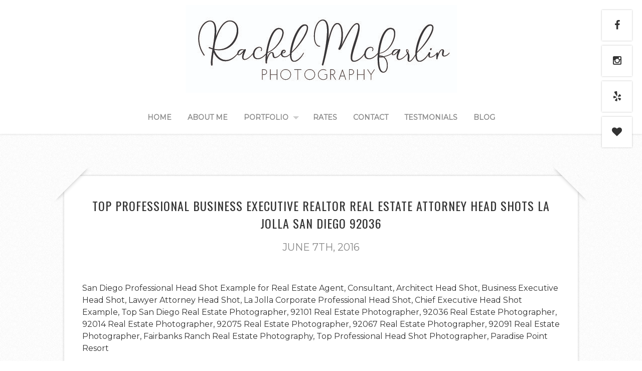

--- FILE ---
content_type: text/html; charset=UTF-8
request_url: http://rachelmcfarlinphotography.com/top-professional-business-executive-realtor-real-estate-attorney-head-shots-la-jolla-san-diego-92036/
body_size: 68918
content:
<!DOCTYPE html>
<!--[if lt IE 7 ]><html class="ie ie6"> <![endif]-->
<!--[if IE 7 ]><html class="ie ie7"> <![endif]-->
<!--[if IE 8 ]><html class="ie ie8"> <![endif]-->
<!--[if IE 9 ]><html class="ie ie9"> <![endif]-->
<!--[if (gte IE 9)|!(IE)]><!--><html><!--<![endif]-->
	<head>
		<title>Top Professional Business Executive Realtor Real Estate Attorney Head Shots La Jolla San Diego 92036 | Rachel McFarlin Photography</title>
		<meta charset="UTF-8" />
		<meta name="viewport" content="width=device-width, initial-scale=1.0, maximum-scale=1.0, user-scalable=no" />
			
		<title>Top Professional Business Executive Realtor Real Estate Attorney Head Shots La Jolla San Diego 92036 | Rachel McFarlin Photography</title>

		<!-- All in One SEO 4.4.7 - aioseo.com -->
		<meta name="robots" content="max-image-preview:large" />
		<meta name="keywords" content="92037 head shots,92109 head shots,92121 head shot photographer,commercial photographer,consultant head shot,head shots,legal lawyer head shot,professional business head shot,professional photographer,rachel mcfarlin photography,san diego commercial photographer,san diego head shot,www.rachelmcfarlin.com" />
		<link rel="canonical" href="http://rachelmcfarlinphotography.com/top-professional-business-executive-realtor-real-estate-attorney-head-shots-la-jolla-san-diego-92036/" />
		<meta name="generator" content="All in One SEO (AIOSEO) 4.4.7" />
		<meta property="og:locale" content="en_US" />
		<meta property="og:site_name" content="Rachel McFarlin Photography | Top San Diego Wedding and Family Photographer" />
		<meta property="og:type" content="article" />
		<meta property="og:title" content="Top Professional Business Executive Realtor Real Estate Attorney Head Shots La Jolla San Diego 92036 | Rachel McFarlin Photography" />
		<meta property="og:url" content="http://rachelmcfarlinphotography.com/top-professional-business-executive-realtor-real-estate-attorney-head-shots-la-jolla-san-diego-92036/" />
		<meta property="article:published_time" content="2016-06-07T18:08:10+00:00" />
		<meta property="article:modified_time" content="2016-06-16T15:34:21+00:00" />
		<meta name="twitter:card" content="summary" />
		<meta name="twitter:title" content="Top Professional Business Executive Realtor Real Estate Attorney Head Shots La Jolla San Diego 92036 | Rachel McFarlin Photography" />
		<script type="application/ld+json" class="aioseo-schema">
			{"@context":"https:\/\/schema.org","@graph":[{"@type":"Article","@id":"http:\/\/rachelmcfarlinphotography.com\/top-professional-business-executive-realtor-real-estate-attorney-head-shots-la-jolla-san-diego-92036\/#article","name":"Top Professional Business Executive Realtor Real Estate Attorney Head Shots La Jolla San Diego 92036 | Rachel McFarlin Photography","headline":"Top Professional Business Executive Realtor Real Estate Attorney Head Shots La Jolla San Diego 92036","author":{"@id":"http:\/\/rachelmcfarlinphotography.com\/author\/rachelp\/#author"},"publisher":{"@id":"http:\/\/rachelmcfarlinphotography.com\/#organization"},"image":{"@type":"ImageObject","url":"https:\/\/photos.smugmug.com\/Headshots\/Consultant-Head-Shot-San-Diego\/i-WB3GkGW\/0\/L\/-%20www.RachelMcFarlinPhotography.com-4861-L.jpg","@id":"http:\/\/rachelmcfarlinphotography.com\/top-professional-business-executive-realtor-real-estate-attorney-head-shots-la-jolla-san-diego-92036\/#articleImage"},"datePublished":"2016-06-07T18:08:10-07:00","dateModified":"2016-06-16T15:34:21-07:00","inLanguage":"en-US","mainEntityOfPage":{"@id":"http:\/\/rachelmcfarlinphotography.com\/top-professional-business-executive-realtor-real-estate-attorney-head-shots-la-jolla-san-diego-92036\/#webpage"},"isPartOf":{"@id":"http:\/\/rachelmcfarlinphotography.com\/top-professional-business-executive-realtor-real-estate-attorney-head-shots-la-jolla-san-diego-92036\/#webpage"},"articleSection":"Business &amp; Product Images, Commercial, Headshots, 92037 Head Shots, 92109 head shots, 92121 Head Shot Photographer, commercial photographer, Consultant head Shot, head shots, Legal Lawyer Head Shot, Professional Business Head Shot, professional photographer, rachel mcfarlin photography, san diego commercial photographer, san diego head shot, www.rachelmcfarlin.com"},{"@type":"BreadcrumbList","@id":"http:\/\/rachelmcfarlinphotography.com\/top-professional-business-executive-realtor-real-estate-attorney-head-shots-la-jolla-san-diego-92036\/#breadcrumblist","itemListElement":[{"@type":"ListItem","@id":"http:\/\/rachelmcfarlinphotography.com\/#listItem","position":1,"item":{"@type":"WebPage","@id":"http:\/\/rachelmcfarlinphotography.com\/","name":"Home","description":"Top San Diego Wedding and Family Photographer","url":"http:\/\/rachelmcfarlinphotography.com\/"},"nextItem":"http:\/\/rachelmcfarlinphotography.com\/top-professional-business-executive-realtor-real-estate-attorney-head-shots-la-jolla-san-diego-92036\/#listItem"},{"@type":"ListItem","@id":"http:\/\/rachelmcfarlinphotography.com\/top-professional-business-executive-realtor-real-estate-attorney-head-shots-la-jolla-san-diego-92036\/#listItem","position":2,"item":{"@type":"WebPage","@id":"http:\/\/rachelmcfarlinphotography.com\/top-professional-business-executive-realtor-real-estate-attorney-head-shots-la-jolla-san-diego-92036\/","name":"Top Professional Business Executive Realtor Real Estate Attorney Head Shots La Jolla San Diego 92036","url":"http:\/\/rachelmcfarlinphotography.com\/top-professional-business-executive-realtor-real-estate-attorney-head-shots-la-jolla-san-diego-92036\/"},"previousItem":"http:\/\/rachelmcfarlinphotography.com\/#listItem"}]},{"@type":"Organization","@id":"http:\/\/rachelmcfarlinphotography.com\/#organization","name":"Rachel McFarlin Photography","url":"http:\/\/rachelmcfarlinphotography.com\/"},{"@type":"Person","@id":"http:\/\/rachelmcfarlinphotography.com\/author\/rachelp\/#author","url":"http:\/\/rachelmcfarlinphotography.com\/author\/rachelp\/","name":"rachelp","image":{"@type":"ImageObject","@id":"http:\/\/rachelmcfarlinphotography.com\/top-professional-business-executive-realtor-real-estate-attorney-head-shots-la-jolla-san-diego-92036\/#authorImage","url":"http:\/\/0.gravatar.com\/avatar\/6925f4382558bfcd76338ff48e2ff38a?s=96&d=mm&r=g","width":96,"height":96,"caption":"rachelp"}},{"@type":"WebPage","@id":"http:\/\/rachelmcfarlinphotography.com\/top-professional-business-executive-realtor-real-estate-attorney-head-shots-la-jolla-san-diego-92036\/#webpage","url":"http:\/\/rachelmcfarlinphotography.com\/top-professional-business-executive-realtor-real-estate-attorney-head-shots-la-jolla-san-diego-92036\/","name":"Top Professional Business Executive Realtor Real Estate Attorney Head Shots La Jolla San Diego 92036 | Rachel McFarlin Photography","inLanguage":"en-US","isPartOf":{"@id":"http:\/\/rachelmcfarlinphotography.com\/#website"},"breadcrumb":{"@id":"http:\/\/rachelmcfarlinphotography.com\/top-professional-business-executive-realtor-real-estate-attorney-head-shots-la-jolla-san-diego-92036\/#breadcrumblist"},"author":{"@id":"http:\/\/rachelmcfarlinphotography.com\/author\/rachelp\/#author"},"creator":{"@id":"http:\/\/rachelmcfarlinphotography.com\/author\/rachelp\/#author"},"datePublished":"2016-06-07T18:08:10-07:00","dateModified":"2016-06-16T15:34:21-07:00"},{"@type":"WebSite","@id":"http:\/\/rachelmcfarlinphotography.com\/#website","url":"http:\/\/rachelmcfarlinphotography.com\/","name":"Rachel McFarlin Photography","description":"Top San Diego Wedding and Family Photographer","inLanguage":"en-US","publisher":{"@id":"http:\/\/rachelmcfarlinphotography.com\/#organization"}}]}
		</script>
		<!-- All in One SEO -->

		<meta charset="UTF-8" />
		<meta name="viewport" content="width=device-width, initial-scale=1.0, maximum-scale=1.0, user-scalable=no" />
	<link rel='dns-prefetch' href='//vjs.zencdn.net' />
<link rel='dns-prefetch' href='//fonts.googleapis.com' />
<link rel="alternate" type="application/rss+xml" title="Rachel McFarlin Photography &raquo; Feed" href="http://rachelmcfarlinphotography.com/feed/" />
<link rel="alternate" type="application/rss+xml" title="Rachel McFarlin Photography &raquo; Comments Feed" href="http://rachelmcfarlinphotography.com/comments/feed/" />
<link rel="alternate" type="application/rss+xml" title="Rachel McFarlin Photography &raquo; Top Professional Business Executive Realtor Real Estate Attorney Head Shots La Jolla San Diego 92036 Comments Feed" href="http://rachelmcfarlinphotography.com/top-professional-business-executive-realtor-real-estate-attorney-head-shots-la-jolla-san-diego-92036/feed/" />
<script type="text/javascript">
window._wpemojiSettings = {"baseUrl":"https:\/\/s.w.org\/images\/core\/emoji\/14.0.0\/72x72\/","ext":".png","svgUrl":"https:\/\/s.w.org\/images\/core\/emoji\/14.0.0\/svg\/","svgExt":".svg","source":{"concatemoji":"http:\/\/rachelmcfarlinphotography.com\/wp-includes\/js\/wp-emoji-release.min.js?ver=6.3.7"}};
/*! This file is auto-generated */
!function(i,n){var o,s,e;function c(e){try{var t={supportTests:e,timestamp:(new Date).valueOf()};sessionStorage.setItem(o,JSON.stringify(t))}catch(e){}}function p(e,t,n){e.clearRect(0,0,e.canvas.width,e.canvas.height),e.fillText(t,0,0);var t=new Uint32Array(e.getImageData(0,0,e.canvas.width,e.canvas.height).data),r=(e.clearRect(0,0,e.canvas.width,e.canvas.height),e.fillText(n,0,0),new Uint32Array(e.getImageData(0,0,e.canvas.width,e.canvas.height).data));return t.every(function(e,t){return e===r[t]})}function u(e,t,n){switch(t){case"flag":return n(e,"\ud83c\udff3\ufe0f\u200d\u26a7\ufe0f","\ud83c\udff3\ufe0f\u200b\u26a7\ufe0f")?!1:!n(e,"\ud83c\uddfa\ud83c\uddf3","\ud83c\uddfa\u200b\ud83c\uddf3")&&!n(e,"\ud83c\udff4\udb40\udc67\udb40\udc62\udb40\udc65\udb40\udc6e\udb40\udc67\udb40\udc7f","\ud83c\udff4\u200b\udb40\udc67\u200b\udb40\udc62\u200b\udb40\udc65\u200b\udb40\udc6e\u200b\udb40\udc67\u200b\udb40\udc7f");case"emoji":return!n(e,"\ud83e\udef1\ud83c\udffb\u200d\ud83e\udef2\ud83c\udfff","\ud83e\udef1\ud83c\udffb\u200b\ud83e\udef2\ud83c\udfff")}return!1}function f(e,t,n){var r="undefined"!=typeof WorkerGlobalScope&&self instanceof WorkerGlobalScope?new OffscreenCanvas(300,150):i.createElement("canvas"),a=r.getContext("2d",{willReadFrequently:!0}),o=(a.textBaseline="top",a.font="600 32px Arial",{});return e.forEach(function(e){o[e]=t(a,e,n)}),o}function t(e){var t=i.createElement("script");t.src=e,t.defer=!0,i.head.appendChild(t)}"undefined"!=typeof Promise&&(o="wpEmojiSettingsSupports",s=["flag","emoji"],n.supports={everything:!0,everythingExceptFlag:!0},e=new Promise(function(e){i.addEventListener("DOMContentLoaded",e,{once:!0})}),new Promise(function(t){var n=function(){try{var e=JSON.parse(sessionStorage.getItem(o));if("object"==typeof e&&"number"==typeof e.timestamp&&(new Date).valueOf()<e.timestamp+604800&&"object"==typeof e.supportTests)return e.supportTests}catch(e){}return null}();if(!n){if("undefined"!=typeof Worker&&"undefined"!=typeof OffscreenCanvas&&"undefined"!=typeof URL&&URL.createObjectURL&&"undefined"!=typeof Blob)try{var e="postMessage("+f.toString()+"("+[JSON.stringify(s),u.toString(),p.toString()].join(",")+"));",r=new Blob([e],{type:"text/javascript"}),a=new Worker(URL.createObjectURL(r),{name:"wpTestEmojiSupports"});return void(a.onmessage=function(e){c(n=e.data),a.terminate(),t(n)})}catch(e){}c(n=f(s,u,p))}t(n)}).then(function(e){for(var t in e)n.supports[t]=e[t],n.supports.everything=n.supports.everything&&n.supports[t],"flag"!==t&&(n.supports.everythingExceptFlag=n.supports.everythingExceptFlag&&n.supports[t]);n.supports.everythingExceptFlag=n.supports.everythingExceptFlag&&!n.supports.flag,n.DOMReady=!1,n.readyCallback=function(){n.DOMReady=!0}}).then(function(){return e}).then(function(){var e;n.supports.everything||(n.readyCallback(),(e=n.source||{}).concatemoji?t(e.concatemoji):e.wpemoji&&e.twemoji&&(t(e.twemoji),t(e.wpemoji)))}))}((window,document),window._wpemojiSettings);
</script>
<style type="text/css">
img.wp-smiley,
img.emoji {
	display: inline !important;
	border: none !important;
	box-shadow: none !important;
	height: 1em !important;
	width: 1em !important;
	margin: 0 0.07em !important;
	vertical-align: -0.1em !important;
	background: none !important;
	padding: 0 !important;
}
</style>
	<link rel='stylesheet' id='wp-block-library-css' href='http://rachelmcfarlinphotography.com/wp-includes/css/dist/block-library/style.min.css?ver=6.3.7' type='text/css' media='all' />
<style id='classic-theme-styles-inline-css' type='text/css'>
/*! This file is auto-generated */
.wp-block-button__link{color:#fff;background-color:#32373c;border-radius:9999px;box-shadow:none;text-decoration:none;padding:calc(.667em + 2px) calc(1.333em + 2px);font-size:1.125em}.wp-block-file__button{background:#32373c;color:#fff;text-decoration:none}
</style>
<style id='global-styles-inline-css' type='text/css'>
body{--wp--preset--color--black: #000000;--wp--preset--color--cyan-bluish-gray: #abb8c3;--wp--preset--color--white: #ffffff;--wp--preset--color--pale-pink: #f78da7;--wp--preset--color--vivid-red: #cf2e2e;--wp--preset--color--luminous-vivid-orange: #ff6900;--wp--preset--color--luminous-vivid-amber: #fcb900;--wp--preset--color--light-green-cyan: #7bdcb5;--wp--preset--color--vivid-green-cyan: #00d084;--wp--preset--color--pale-cyan-blue: #8ed1fc;--wp--preset--color--vivid-cyan-blue: #0693e3;--wp--preset--color--vivid-purple: #9b51e0;--wp--preset--gradient--vivid-cyan-blue-to-vivid-purple: linear-gradient(135deg,rgba(6,147,227,1) 0%,rgb(155,81,224) 100%);--wp--preset--gradient--light-green-cyan-to-vivid-green-cyan: linear-gradient(135deg,rgb(122,220,180) 0%,rgb(0,208,130) 100%);--wp--preset--gradient--luminous-vivid-amber-to-luminous-vivid-orange: linear-gradient(135deg,rgba(252,185,0,1) 0%,rgba(255,105,0,1) 100%);--wp--preset--gradient--luminous-vivid-orange-to-vivid-red: linear-gradient(135deg,rgba(255,105,0,1) 0%,rgb(207,46,46) 100%);--wp--preset--gradient--very-light-gray-to-cyan-bluish-gray: linear-gradient(135deg,rgb(238,238,238) 0%,rgb(169,184,195) 100%);--wp--preset--gradient--cool-to-warm-spectrum: linear-gradient(135deg,rgb(74,234,220) 0%,rgb(151,120,209) 20%,rgb(207,42,186) 40%,rgb(238,44,130) 60%,rgb(251,105,98) 80%,rgb(254,248,76) 100%);--wp--preset--gradient--blush-light-purple: linear-gradient(135deg,rgb(255,206,236) 0%,rgb(152,150,240) 100%);--wp--preset--gradient--blush-bordeaux: linear-gradient(135deg,rgb(254,205,165) 0%,rgb(254,45,45) 50%,rgb(107,0,62) 100%);--wp--preset--gradient--luminous-dusk: linear-gradient(135deg,rgb(255,203,112) 0%,rgb(199,81,192) 50%,rgb(65,88,208) 100%);--wp--preset--gradient--pale-ocean: linear-gradient(135deg,rgb(255,245,203) 0%,rgb(182,227,212) 50%,rgb(51,167,181) 100%);--wp--preset--gradient--electric-grass: linear-gradient(135deg,rgb(202,248,128) 0%,rgb(113,206,126) 100%);--wp--preset--gradient--midnight: linear-gradient(135deg,rgb(2,3,129) 0%,rgb(40,116,252) 100%);--wp--preset--font-size--small: 13px;--wp--preset--font-size--medium: 20px;--wp--preset--font-size--large: 36px;--wp--preset--font-size--x-large: 42px;--wp--preset--spacing--20: 0.44rem;--wp--preset--spacing--30: 0.67rem;--wp--preset--spacing--40: 1rem;--wp--preset--spacing--50: 1.5rem;--wp--preset--spacing--60: 2.25rem;--wp--preset--spacing--70: 3.38rem;--wp--preset--spacing--80: 5.06rem;--wp--preset--shadow--natural: 6px 6px 9px rgba(0, 0, 0, 0.2);--wp--preset--shadow--deep: 12px 12px 50px rgba(0, 0, 0, 0.4);--wp--preset--shadow--sharp: 6px 6px 0px rgba(0, 0, 0, 0.2);--wp--preset--shadow--outlined: 6px 6px 0px -3px rgba(255, 255, 255, 1), 6px 6px rgba(0, 0, 0, 1);--wp--preset--shadow--crisp: 6px 6px 0px rgba(0, 0, 0, 1);}:where(.is-layout-flex){gap: 0.5em;}:where(.is-layout-grid){gap: 0.5em;}body .is-layout-flow > .alignleft{float: left;margin-inline-start: 0;margin-inline-end: 2em;}body .is-layout-flow > .alignright{float: right;margin-inline-start: 2em;margin-inline-end: 0;}body .is-layout-flow > .aligncenter{margin-left: auto !important;margin-right: auto !important;}body .is-layout-constrained > .alignleft{float: left;margin-inline-start: 0;margin-inline-end: 2em;}body .is-layout-constrained > .alignright{float: right;margin-inline-start: 2em;margin-inline-end: 0;}body .is-layout-constrained > .aligncenter{margin-left: auto !important;margin-right: auto !important;}body .is-layout-constrained > :where(:not(.alignleft):not(.alignright):not(.alignfull)){max-width: var(--wp--style--global--content-size);margin-left: auto !important;margin-right: auto !important;}body .is-layout-constrained > .alignwide{max-width: var(--wp--style--global--wide-size);}body .is-layout-flex{display: flex;}body .is-layout-flex{flex-wrap: wrap;align-items: center;}body .is-layout-flex > *{margin: 0;}body .is-layout-grid{display: grid;}body .is-layout-grid > *{margin: 0;}:where(.wp-block-columns.is-layout-flex){gap: 2em;}:where(.wp-block-columns.is-layout-grid){gap: 2em;}:where(.wp-block-post-template.is-layout-flex){gap: 1.25em;}:where(.wp-block-post-template.is-layout-grid){gap: 1.25em;}.has-black-color{color: var(--wp--preset--color--black) !important;}.has-cyan-bluish-gray-color{color: var(--wp--preset--color--cyan-bluish-gray) !important;}.has-white-color{color: var(--wp--preset--color--white) !important;}.has-pale-pink-color{color: var(--wp--preset--color--pale-pink) !important;}.has-vivid-red-color{color: var(--wp--preset--color--vivid-red) !important;}.has-luminous-vivid-orange-color{color: var(--wp--preset--color--luminous-vivid-orange) !important;}.has-luminous-vivid-amber-color{color: var(--wp--preset--color--luminous-vivid-amber) !important;}.has-light-green-cyan-color{color: var(--wp--preset--color--light-green-cyan) !important;}.has-vivid-green-cyan-color{color: var(--wp--preset--color--vivid-green-cyan) !important;}.has-pale-cyan-blue-color{color: var(--wp--preset--color--pale-cyan-blue) !important;}.has-vivid-cyan-blue-color{color: var(--wp--preset--color--vivid-cyan-blue) !important;}.has-vivid-purple-color{color: var(--wp--preset--color--vivid-purple) !important;}.has-black-background-color{background-color: var(--wp--preset--color--black) !important;}.has-cyan-bluish-gray-background-color{background-color: var(--wp--preset--color--cyan-bluish-gray) !important;}.has-white-background-color{background-color: var(--wp--preset--color--white) !important;}.has-pale-pink-background-color{background-color: var(--wp--preset--color--pale-pink) !important;}.has-vivid-red-background-color{background-color: var(--wp--preset--color--vivid-red) !important;}.has-luminous-vivid-orange-background-color{background-color: var(--wp--preset--color--luminous-vivid-orange) !important;}.has-luminous-vivid-amber-background-color{background-color: var(--wp--preset--color--luminous-vivid-amber) !important;}.has-light-green-cyan-background-color{background-color: var(--wp--preset--color--light-green-cyan) !important;}.has-vivid-green-cyan-background-color{background-color: var(--wp--preset--color--vivid-green-cyan) !important;}.has-pale-cyan-blue-background-color{background-color: var(--wp--preset--color--pale-cyan-blue) !important;}.has-vivid-cyan-blue-background-color{background-color: var(--wp--preset--color--vivid-cyan-blue) !important;}.has-vivid-purple-background-color{background-color: var(--wp--preset--color--vivid-purple) !important;}.has-black-border-color{border-color: var(--wp--preset--color--black) !important;}.has-cyan-bluish-gray-border-color{border-color: var(--wp--preset--color--cyan-bluish-gray) !important;}.has-white-border-color{border-color: var(--wp--preset--color--white) !important;}.has-pale-pink-border-color{border-color: var(--wp--preset--color--pale-pink) !important;}.has-vivid-red-border-color{border-color: var(--wp--preset--color--vivid-red) !important;}.has-luminous-vivid-orange-border-color{border-color: var(--wp--preset--color--luminous-vivid-orange) !important;}.has-luminous-vivid-amber-border-color{border-color: var(--wp--preset--color--luminous-vivid-amber) !important;}.has-light-green-cyan-border-color{border-color: var(--wp--preset--color--light-green-cyan) !important;}.has-vivid-green-cyan-border-color{border-color: var(--wp--preset--color--vivid-green-cyan) !important;}.has-pale-cyan-blue-border-color{border-color: var(--wp--preset--color--pale-cyan-blue) !important;}.has-vivid-cyan-blue-border-color{border-color: var(--wp--preset--color--vivid-cyan-blue) !important;}.has-vivid-purple-border-color{border-color: var(--wp--preset--color--vivid-purple) !important;}.has-vivid-cyan-blue-to-vivid-purple-gradient-background{background: var(--wp--preset--gradient--vivid-cyan-blue-to-vivid-purple) !important;}.has-light-green-cyan-to-vivid-green-cyan-gradient-background{background: var(--wp--preset--gradient--light-green-cyan-to-vivid-green-cyan) !important;}.has-luminous-vivid-amber-to-luminous-vivid-orange-gradient-background{background: var(--wp--preset--gradient--luminous-vivid-amber-to-luminous-vivid-orange) !important;}.has-luminous-vivid-orange-to-vivid-red-gradient-background{background: var(--wp--preset--gradient--luminous-vivid-orange-to-vivid-red) !important;}.has-very-light-gray-to-cyan-bluish-gray-gradient-background{background: var(--wp--preset--gradient--very-light-gray-to-cyan-bluish-gray) !important;}.has-cool-to-warm-spectrum-gradient-background{background: var(--wp--preset--gradient--cool-to-warm-spectrum) !important;}.has-blush-light-purple-gradient-background{background: var(--wp--preset--gradient--blush-light-purple) !important;}.has-blush-bordeaux-gradient-background{background: var(--wp--preset--gradient--blush-bordeaux) !important;}.has-luminous-dusk-gradient-background{background: var(--wp--preset--gradient--luminous-dusk) !important;}.has-pale-ocean-gradient-background{background: var(--wp--preset--gradient--pale-ocean) !important;}.has-electric-grass-gradient-background{background: var(--wp--preset--gradient--electric-grass) !important;}.has-midnight-gradient-background{background: var(--wp--preset--gradient--midnight) !important;}.has-small-font-size{font-size: var(--wp--preset--font-size--small) !important;}.has-medium-font-size{font-size: var(--wp--preset--font-size--medium) !important;}.has-large-font-size{font-size: var(--wp--preset--font-size--large) !important;}.has-x-large-font-size{font-size: var(--wp--preset--font-size--x-large) !important;}
.wp-block-navigation a:where(:not(.wp-element-button)){color: inherit;}
:where(.wp-block-post-template.is-layout-flex){gap: 1.25em;}:where(.wp-block-post-template.is-layout-grid){gap: 1.25em;}
:where(.wp-block-columns.is-layout-flex){gap: 2em;}:where(.wp-block-columns.is-layout-grid){gap: 2em;}
.wp-block-pullquote{font-size: 1.5em;line-height: 1.6;}
</style>
<link rel='stylesheet' id='bookly-intlTelInput-css' href='http://rachelmcfarlinphotography.com/wp-content/plugins/appointment-booking/frontend/resources/css/intlTelInput.css?ver=15.2' type='text/css' media='all' />
<link rel='stylesheet' id='bookly-ladda-min-css' href='http://rachelmcfarlinphotography.com/wp-content/plugins/appointment-booking/frontend/resources/css/ladda.min.css?ver=15.2' type='text/css' media='all' />
<link rel='stylesheet' id='bookly-picker-css' href='http://rachelmcfarlinphotography.com/wp-content/plugins/appointment-booking/frontend/resources/css/picker.classic.css?ver=15.2' type='text/css' media='all' />
<link rel='stylesheet' id='bookly-picker-date-css' href='http://rachelmcfarlinphotography.com/wp-content/plugins/appointment-booking/frontend/resources/css/picker.classic.date.css?ver=15.2' type='text/css' media='all' />
<link rel='stylesheet' id='bookly-main-css' href='http://rachelmcfarlinphotography.com/wp-content/plugins/appointment-booking/frontend/resources/css/bookly-main.css?ver=15.2' type='text/css' media='all' />
<link rel='stylesheet' id='bookly-customer-profile-css' href='http://rachelmcfarlinphotography.com/wp-content/plugins/appointment-booking/frontend/modules/customer_profile/resources/css/customer_profile.css?ver=15.2' type='text/css' media='all' />
<link rel='stylesheet' id='contact-form-7-css' href='http://rachelmcfarlinphotography.com/wp-content/plugins/contact-form-7/includes/css/styles.css?ver=5.8.1' type='text/css' media='all' />
<link rel='stylesheet' id='crp-main-front-style-css' href='http://rachelmcfarlinphotography.com/wp-content/plugins/grid-kit-premium/css/crp-main-front.css?ver=6.3.7' type='text/css' media='all' />
<link rel='stylesheet' id='crp-tc-buttons-css' href='http://rachelmcfarlinphotography.com/wp-content/plugins/grid-kit-premium/css/crp-tc-buttons.css?ver=6.3.7' type='text/css' media='all' />
<link rel='stylesheet' id='crp-font-awesome-css' href='http://rachelmcfarlinphotography.com/wp-content/plugins/grid-kit-premium/css/fontawesome/font-awesome.css?ver=6.3.7' type='text/css' media='all' />
<link rel='stylesheet' id='crp-preloader-css' href='http://rachelmcfarlinphotography.com/wp-content/plugins/grid-kit-premium/css/crp-preloader.css?ver=6.3.7' type='text/css' media='all' />
<link rel='stylesheet' id='crp-lg-css' href='http://rachelmcfarlinphotography.com/wp-content/plugins/grid-kit-premium/css/viewer/lightgallery/css/lightgallery.css?ver=6.3.7' type='text/css' media='all' />
<link rel='stylesheet' id='crp-lg-transitions-css' href='http://rachelmcfarlinphotography.com/wp-content/plugins/grid-kit-premium/css/viewer/lightgallery/css/lg-transitions.css?ver=6.3.7' type='text/css' media='all' />
<link rel='stylesheet' id='crp-zencdn-video-css' href='//vjs.zencdn.net/4.12/video-js.css?ver=6.3.7' type='text/css' media='all' />
<link rel='stylesheet' id='crp-captions-css' href='http://rachelmcfarlinphotography.com/wp-content/plugins/grid-kit-premium/css/crp-captions.css?ver=6.3.7' type='text/css' media='all' />
<link rel='stylesheet' id='crp-tiled-layer-css' href='http://rachelmcfarlinphotography.com/wp-content/plugins/grid-kit-premium/css/crp-tiled-layer.css?ver=6.3.7' type='text/css' media='all' />
<link rel='stylesheet' id='crp-hover-css' href='http://rachelmcfarlinphotography.com/wp-content/plugins/grid-kit-premium/css/crp-hover.css?ver=6.3.7' type='text/css' media='all' />
<link rel='stylesheet' id='crp-filters-css' href='http://rachelmcfarlinphotography.com/wp-content/plugins/grid-kit-premium/css/crp-filters.css?ver=6.3.7' type='text/css' media='all' />
<link rel='stylesheet' id='crp-pages-css' href='http://rachelmcfarlinphotography.com/wp-content/plugins/grid-kit-premium/css/crp-pages.css?ver=6.3.7' type='text/css' media='all' />
<link rel='stylesheet' id='crp-owl-css' href='http://rachelmcfarlinphotography.com/wp-content/plugins/grid-kit-premium/css/viewer/owl-carousel/assets/owl.carousel.min.css?ver=6.3.7' type='text/css' media='all' />
<link rel='stylesheet' id='crp-owl-carousel-css' href='http://rachelmcfarlinphotography.com/wp-content/plugins/grid-kit-premium/css/viewer/owl-carousel/assets/owl.carousel.min.css?ver=6.3.7' type='text/css' media='all' />
<link rel='stylesheet' id='crp-owl-layout-css' href='http://rachelmcfarlinphotography.com/wp-content/plugins/grid-kit-premium/css/viewer/owl-carousel/layout.css?ver=6.3.7' type='text/css' media='all' />
<link rel='stylesheet' id='crp-owl-animate-css' href='http://rachelmcfarlinphotography.com/wp-content/plugins/grid-kit-premium/css/viewer/owl-carousel/animate.css?ver=6.3.7' type='text/css' media='all' />
<link rel='stylesheet' id='crp-dynamic-style-css' href='http://rachelmcfarlinphotography.com/wp-content/uploads/grid-kit/styles.css?ver=6.3.7' type='text/css' media='all' />
<link rel='stylesheet' id='layouts-grid-css' href='http://rachelmcfarlinphotography.com/wp-content/plugins/widgets-in-columns/css/library.css?ver=6.3.7' type='text/css' media='all' />
<link rel='stylesheet' id='capture-css' href='http://rachelmcfarlinphotography.com/wp-content/themes/capture-pro/style.css?ver=1.1.9' type='text/css' media='all' />
<link rel='stylesheet' id='capture-child-css' href='http://rachelmcfarlinphotography.com/wp-content/themes/capture-child/style.css?ver=1.1.9' type='text/css' media='all' />
<link rel='stylesheet' id='font-awesome-css-min-css' href='http://rachelmcfarlinphotography.com/wp-content/themes/capture-pro/includes/css/font-awesome.min.css?ver=6.3.7' type='text/css' media='all' />
<link rel='stylesheet' id='sds-google-web-font-css' href='http://fonts.googleapis.com/css?family=Damion%7COswald%7CMontserrat%3A400&#038;ver=6.3.7' type='text/css' media='all' />
<script type='text/javascript' src='http://rachelmcfarlinphotography.com/wp-content/plugins/appointment-booking/frontend/resources/js/spin.min.js?ver=15.2' id='bookly-spin-js'></script>
<script type='text/javascript' src='http://rachelmcfarlinphotography.com/wp-content/plugins/appointment-booking/frontend/resources/js/ladda.min.js?ver=15.2' id='bookly-ladda-js'></script>
<script type='text/javascript' src='http://rachelmcfarlinphotography.com/wp-includes/js/jquery/jquery.min.js?ver=3.7.0' id='jquery-core-js'></script>
<script type='text/javascript' src='http://rachelmcfarlinphotography.com/wp-includes/js/jquery/jquery-migrate.min.js?ver=3.4.1' id='jquery-migrate-js'></script>
<script type='text/javascript' src='http://rachelmcfarlinphotography.com/wp-content/plugins/appointment-booking/frontend/resources/js/hammer.min.js?ver=15.2' id='bookly-hammer-js'></script>
<script type='text/javascript' src='http://rachelmcfarlinphotography.com/wp-content/plugins/appointment-booking/frontend/resources/js/jquery.hammer.min.js?ver=15.2' id='bookly-jq-hammer-js'></script>
<script type='text/javascript' src='http://rachelmcfarlinphotography.com/wp-content/plugins/appointment-booking/frontend/resources/js/picker.js?ver=15.2' id='bookly-picker-js'></script>
<script type='text/javascript' src='http://rachelmcfarlinphotography.com/wp-content/plugins/appointment-booking/frontend/resources/js/picker.date.js?ver=15.2' id='bookly-picker-date-js'></script>
<script type='text/javascript' src='http://rachelmcfarlinphotography.com/wp-content/plugins/appointment-booking/frontend/resources/js/intlTelInput.min.js?ver=15.2' id='bookly-intlTelInput-js'></script>
<script type='text/javascript' id='bookly-js-extra'>
/* <![CDATA[ */
var BooklyL10n = {"csrf_token":"222ae5c09a","today":"Today","months":["January","February","March","April","May","June","July","August","September","October","November","December"],"days":["Sunday","Monday","Tuesday","Wednesday","Thursday","Friday","Saturday"],"daysShort":["Sun","Mon","Tue","Wed","Thu","Fri","Sat"],"nextMonth":"Next month","prevMonth":"Previous month","show_more":"Show more"};
/* ]]> */
</script>
<script type='text/javascript' src='http://rachelmcfarlinphotography.com/wp-content/plugins/appointment-booking/frontend/resources/js/bookly.js?ver=15.2' id='bookly-js'></script>
<script type='text/javascript' src='http://rachelmcfarlinphotography.com/wp-content/plugins/appointment-booking/frontend/modules/customer_profile/resources/js/customer_profile.js?ver=15.2' id='bookly-customer-profile-js'></script>
<script type='text/javascript' src='http://rachelmcfarlinphotography.com/wp-content/plugins/grid-kit-premium/js/gkit-winready.js?ver=6.3.7' id='gkit-winready-js-js'></script>
<script type='text/javascript' src='http://rachelmcfarlinphotography.com/wp-content/plugins/grid-kit-premium/js/gkit-pkg.js?ver=6.3.7' id='gkit-pkg-js-js'></script>
<script type='text/javascript' src='http://rachelmcfarlinphotography.com/wp-content/plugins/grid-kit-premium/js/crp-helper.js?ver=6.3.7' id='crp-helper-js-js'></script>
<script type='text/javascript' id='wp-statistics-tracker-js-extra'>
/* <![CDATA[ */
var WP_Statistics_Tracker_Object = {"hitRequestUrl":"http:\/\/rachelmcfarlinphotography.com\/wp-json\/wp-statistics\/v2\/hit?wp_statistics_hit_rest=yes&track_all=1&current_page_type=post&current_page_id=20191&search_query&page_uri=L3RvcC1wcm9mZXNzaW9uYWwtYnVzaW5lc3MtZXhlY3V0aXZlLXJlYWx0b3ItcmVhbC1lc3RhdGUtYXR0b3JuZXktaGVhZC1zaG90cy1sYS1qb2xsYS1zYW4tZGllZ28tOTIwMzYv","keepOnlineRequestUrl":"http:\/\/rachelmcfarlinphotography.com\/wp-json\/wp-statistics\/v2\/online?wp_statistics_hit_rest=yes&track_all=1&current_page_type=post&current_page_id=20191&search_query&page_uri=L3RvcC1wcm9mZXNzaW9uYWwtYnVzaW5lc3MtZXhlY3V0aXZlLXJlYWx0b3ItcmVhbC1lc3RhdGUtYXR0b3JuZXktaGVhZC1zaG90cy1sYS1qb2xsYS1zYW4tZGllZ28tOTIwMzYv","option":{"dntEnabled":false,"cacheCompatibility":false}};
/* ]]> */
</script>
<script type='text/javascript' src='http://rachelmcfarlinphotography.com/wp-content/plugins/wp-statistics/assets/js/tracker.js?ver=6.3.7' id='wp-statistics-tracker-js'></script>
<script type='text/javascript' src='http://rachelmcfarlinphotography.com/wp-content/themes/capture-pro/js/fitvids.js?ver=1.1.9' id='fitvids-js'></script>
<link rel="https://api.w.org/" href="http://rachelmcfarlinphotography.com/wp-json/" /><link rel="alternate" type="application/json" href="http://rachelmcfarlinphotography.com/wp-json/wp/v2/posts/20191" /><link rel="EditURI" type="application/rsd+xml" title="RSD" href="http://rachelmcfarlinphotography.com/xmlrpc.php?rsd" />
<meta name="generator" content="WordPress 6.3.7" />
<link rel='shortlink' href='http://rachelmcfarlinphotography.com/?p=20191' />
<link rel="alternate" type="application/json+oembed" href="http://rachelmcfarlinphotography.com/wp-json/oembed/1.0/embed?url=http%3A%2F%2Frachelmcfarlinphotography.com%2Ftop-professional-business-executive-realtor-real-estate-attorney-head-shots-la-jolla-san-diego-92036%2F" />
<link rel="alternate" type="text/xml+oembed" href="http://rachelmcfarlinphotography.com/wp-json/oembed/1.0/embed?url=http%3A%2F%2Frachelmcfarlinphotography.com%2Ftop-professional-business-executive-realtor-real-estate-attorney-head-shots-la-jolla-san-diego-92036%2F&#038;format=xml" />
		<script>
			document.documentElement.className = document.documentElement.className.replace( 'no-js', 'js' );
		</script>
		<!-- Analytics by WP Statistics v14.1.6.2 - https://wp-statistics.com/ -->
			<style type="text/css">
				html, body {
					font-family: 'Montserrat', sans-serif;				}
			</style>
		<style type="text/css">.post-title, .page-title {
	margin: 42px 3.5% 12px;
	font-family: 'Oswald', sans-serif;
	font-size: 24px;
	font-weight: 200;
	text-align: center;
	text-transform: uppercase;
	line-height: 35px;
}

#searchform input[type=text] {
	width: 52%;
	padding: 12px 2%;
}

#searchform input[type=submit] {
	width: 22%;
	margin-top: 0;
}

.sidebar .widget #searchform input[type=text] {
	width: 52%;
}

.sidebar .widget #searchform input[type=submit] {
	width: 22%;
}</style>		<style type="text/css" id="capture-pro-theme-customizer">
							/* Background Color */
				.post:after, .post:before, .post-container:after, .post-container:before,
				.primary-sidebar-widget:before, .primary-sidebar-widget:after,
				.widget-container:before, .widget-container:after {
					background-color: ##ffffff;
				}
			

			

			

			

			

					</style>
		</head>

	<body dir="ltr" lang="en-US" prefix="og: https://ogp.me/ns#" class="post-template-default single single-post postid-20191 single-format-standard">
					<section class="social-media-icons">
									<a href="https://www.facebook.com/pages/Rachel-McFarlin-Photography/149723921780239" class="facebook_url fa fa-facebook" target="_blank" rel="me"></a>
											<a href="https://www.instagram.com/rachel.mcfarlin.photography/" class="instagram_url fa fa-instagram" target="_blank" rel="me"></a>
											<a href="http://www.yelp.com/biz/rachel-mcfarlin-photography-san-diego" class="yelp_url fa fa-yelp" target="_blank" rel="me"></a>
											<a href="http://www.weddingwire.com/reviews/rachel-mcfarlin-photography-san-diego/e226f4dbf3e00f59.html" class="weddingwire_url fa fa-heart" target="_blank" rel="me"></a>
								</section>
		
		<section class="top-bar cf">
			<button class="mobile-nav-button">
				<svg class="menu-icon" xmlns="http://www.w3.org/2000/svg" xmlns:xlink="http://www.w3.org/1999/xlink" version="1.1" x="0px" y="0px" width="100px" height="100px" viewBox="0 0 100 100" enable-background="new 0 0 100 100" xml:space="preserve"><rect x="0.208" y="10.167" fill="#FFFFFF" width="99.792" height="19.958"/><rect x="0.208" y="40.104" fill="#FFFFFF" width="99.792" height="19.958"/><rect x="0.208" y="70.041" fill="#FFFFFF" width="99.792" height="19.959"/></svg>
				<svg class="close-icon" xmlns="http://www.w3.org/2000/svg" xmlns:xlink="http://www.w3.org/1999/xlink" version="1.1" x="0px" y="0px" width="100px" height="100px" viewBox="0 0 100 100" enable-background="new 0 0 100 100" xml:space="preserve"><path fill="#FFFFFF" d="M63.973 49.999l34.76-34.762c1.335-1.333 1.335-3.494 0-4.826l-9.144-9.146 c-1.333-1.332-3.493-1.332-4.827 0L50 36.028L15.237 1.265c-1.332-1.332-3.493-1.332-4.826 0l-9.146 9.146 c-1.333 1.332-1.333 3.493 0 4.826l34.763 34.762L1.267 84.762c-1.334 1.334-1.334 3.493 0 4.826l9.145 9.146 c1.333 1.334 3.495 1.334 4.826 0L50 63.973l34.761 34.761c1.334 1.334 3.493 1.334 4.826 0l9.146-9.146 c1.333-1.333 1.333-3.492 0-4.826L63.973 49.999z"/></svg>
				<span class="mobile-nav-label">Navigation</span>
			</button>
		</section>
				<ul id="mobile-menu" class="menu mobile-menu mobile-nav">
			<li class="menu-item close-item close">
				<button class="mobile-nav-close-button">
					<!--[if gt IE 8]><!-->
						<svg xmlns="http://www.w3.org/2000/svg" xmlns:xlink="http://www.w3.org/1999/xlink" version="1.1" x="0px" y="0px" width="100px" height="100px" viewBox="0 0 100 100" enable-background="new 0 0 100 100" xml:space="preserve"><path fill="#FFFFFF" d="M63.973 49.999l34.76-34.762c1.335-1.333 1.335-3.494 0-4.826l-9.144-9.146 c-1.333-1.332-3.493-1.332-4.827 0L50 36.028L15.237 1.265c-1.332-1.332-3.493-1.332-4.826 0l-9.146 9.146 c-1.333 1.332-1.333 3.493 0 4.826l34.763 34.762L1.267 84.762c-1.334 1.334-1.334 3.493 0 4.826l9.145 9.146 c1.333 1.334 3.495 1.334 4.826 0L50 63.973l34.761 34.761c1.334 1.334 3.493 1.334 4.826 0l9.146-9.146 c1.333-1.333 1.333-3.492 0-4.826L63.973 49.999z"/></svg>
					<!--<![endif]-->
					<span class="mobile-nav-close-button-label">Close</span>
				</button>
			</li>
						<li class="menu-item menu-label primary_nav_label">RM Photography</li>
		<li id="menu-item-19150" class="menu-item menu-item-type-post_type menu-item-object-page menu-item-home menu-item-19150"><a href="http://rachelmcfarlinphotography.com/">Home</a></li>
<li id="menu-item-19149" class="menu-item menu-item-type-post_type menu-item-object-page menu-item-19149"><a href="http://rachelmcfarlinphotography.com/about-me/">About Me</a></li>
<li id="menu-item-19142" class="menu-item menu-item-type-post_type menu-item-object-page menu-item-has-children menu-item-19142"><a href="http://rachelmcfarlinphotography.com/portfolio/">Portfolio</a>
<ul class="sub-menu">
	<li id="menu-item-19538" class="menu-item menu-item-type-taxonomy menu-item-object-category menu-item-19538"><a href="http://rachelmcfarlinphotography.com/category/wedding/">Wedding</a></li>
	<li id="menu-item-19540" class="menu-item menu-item-type-taxonomy menu-item-object-category menu-item-19540"><a href="http://rachelmcfarlinphotography.com/category/engagement/">Engagement</a></li>
	<li id="menu-item-19541" class="menu-item menu-item-type-taxonomy menu-item-object-category menu-item-19541"><a href="http://rachelmcfarlinphotography.com/category/family/">Family</a></li>
	<li id="menu-item-19542" class="menu-item menu-item-type-taxonomy menu-item-object-category menu-item-19542"><a href="http://rachelmcfarlinphotography.com/category/maternity/">Maternity</a></li>
	<li id="menu-item-19539" class="menu-item menu-item-type-taxonomy menu-item-object-category menu-item-19539"><a href="http://rachelmcfarlinphotography.com/category/baby/">Baby</a></li>
	<li id="menu-item-19543" class="menu-item menu-item-type-taxonomy menu-item-object-category menu-item-19543"><a href="http://rachelmcfarlinphotography.com/category/senior-portraits-2/">Senior Portraits</a></li>
	<li id="menu-item-20114" class="menu-item menu-item-type-taxonomy menu-item-object-category current-post-ancestor current-menu-parent current-post-parent menu-item-20114"><a href="http://rachelmcfarlinphotography.com/category/headshots/">Headshots</a></li>
	<li id="menu-item-19153" class="menu-item menu-item-type-custom menu-item-object-custom menu-item-19153"><a target="_blank" rel="noopener" href="http://rachelmcfarlincommercialphoto.com">Commercial</a></li>
</ul>
</li>
<li id="menu-item-19141" class="menu-item menu-item-type-post_type menu-item-object-page menu-item-19141"><a href="http://rachelmcfarlinphotography.com/rates/">Rates</a></li>
<li id="menu-item-19140" class="menu-item menu-item-type-post_type menu-item-object-page menu-item-19140"><a href="http://rachelmcfarlinphotography.com/contact/">Contact</a></li>
<li id="menu-item-19139" class="menu-item menu-item-type-post_type menu-item-object-page menu-item-19139"><a href="http://rachelmcfarlinphotography.com/testmonials/">Testmonials</a></li>
<li id="menu-item-19138" class="menu-item menu-item-type-post_type menu-item-object-page current_page_parent menu-item-19138"><a href="http://rachelmcfarlinphotography.com/blog/">Blog</a></li>
			<li class="social-media">			<section class="social-media-icons">
									<a href="https://www.facebook.com/pages/Rachel-McFarlin-Photography/149723921780239" class="facebook_url fa fa-facebook" target="_blank" rel="me"></a>
											<a href="https://www.instagram.com/rachel.mcfarlin.photography/" class="instagram_url fa fa-instagram" target="_blank" rel="me"></a>
											<a href="http://www.yelp.com/biz/rachel-mcfarlin-photography-san-diego" class="yelp_url fa fa-yelp" target="_blank" rel="me"></a>
											<a href="http://www.weddingwire.com/reviews/rachel-mcfarlin-photography-san-diego/e226f4dbf3e00f59.html" class="weddingwire_url fa fa-heart" target="_blank" rel="me"></a>
								</section>
		</li>
			</ul>
	
		<!-- Header	-->
		<header id="header" class="cf">
			<div class="in">
				<section class="logo-box logo-box-header-cta ">
							<p id="title" class="site-title site-title-logo has-logo">
			<a href="http://rachelmcfarlinphotography.com" title="Rachel McFarlin Photography">
				<img width="541" height="175"   alt="" decoding="async" fetchpriority="high" data-srcset="http://rachelmcfarlinphotography.com/wp-content/uploads/2019/04/New-logo-RMP-2.jpg 541w, http://rachelmcfarlinphotography.com/wp-content/uploads/2019/04/New-logo-RMP-2-300x97.jpg 300w"  data-src="http://rachelmcfarlinphotography.com/wp-content/uploads/2019/04/New-logo-RMP-2.jpg" data-sizes="(max-width: 541px) 100vw, 541px" class="attachment-full size-full lazyload" src="[data-uri]" /><noscript><img width="541" height="175" src="http://rachelmcfarlinphotography.com/wp-content/uploads/2019/04/New-logo-RMP-2.jpg" class="attachment-full size-full" alt="" decoding="async" fetchpriority="high" srcset="http://rachelmcfarlinphotography.com/wp-content/uploads/2019/04/New-logo-RMP-2.jpg 541w, http://rachelmcfarlinphotography.com/wp-content/uploads/2019/04/New-logo-RMP-2-300x97.jpg 300w" sizes="(max-width: 541px) 100vw, 541px" /></noscript>			</a>
		</p>
								<p id="slogan" class="slogan hide hidden hide-tagline hide-slogan">
			Top San Diego Wedding and Family Photographer		</p>
					</section>
			</div>

			<nav class="primary-nav-container">
				<div class="in">
					<ul id="primary-nav" class="primary-nav menu"><li class="menu-item menu-item-type-post_type menu-item-object-page menu-item-home menu-item-19150"><a href="http://rachelmcfarlinphotography.com/">Home</a></li>
<li class="menu-item menu-item-type-post_type menu-item-object-page menu-item-19149"><a href="http://rachelmcfarlinphotography.com/about-me/">About Me</a></li>
<li class="menu-item menu-item-type-post_type menu-item-object-page menu-item-has-children menu-item-19142"><a href="http://rachelmcfarlinphotography.com/portfolio/">Portfolio</a>
<ul class="sub-menu">
	<li class="menu-item menu-item-type-taxonomy menu-item-object-category menu-item-19538"><a href="http://rachelmcfarlinphotography.com/category/wedding/">Wedding</a></li>
	<li class="menu-item menu-item-type-taxonomy menu-item-object-category menu-item-19540"><a href="http://rachelmcfarlinphotography.com/category/engagement/">Engagement</a></li>
	<li class="menu-item menu-item-type-taxonomy menu-item-object-category menu-item-19541"><a href="http://rachelmcfarlinphotography.com/category/family/">Family</a></li>
	<li class="menu-item menu-item-type-taxonomy menu-item-object-category menu-item-19542"><a href="http://rachelmcfarlinphotography.com/category/maternity/">Maternity</a></li>
	<li class="menu-item menu-item-type-taxonomy menu-item-object-category menu-item-19539"><a href="http://rachelmcfarlinphotography.com/category/baby/">Baby</a></li>
	<li class="menu-item menu-item-type-taxonomy menu-item-object-category menu-item-19543"><a href="http://rachelmcfarlinphotography.com/category/senior-portraits-2/">Senior Portraits</a></li>
	<li class="menu-item menu-item-type-taxonomy menu-item-object-category current-post-ancestor current-menu-parent current-post-parent menu-item-20114"><a href="http://rachelmcfarlinphotography.com/category/headshots/">Headshots</a></li>
	<li class="menu-item menu-item-type-custom menu-item-object-custom menu-item-19153"><a target="_blank" rel="noopener" href="http://rachelmcfarlincommercialphoto.com">Commercial</a></li>
</ul>
</li>
<li class="menu-item menu-item-type-post_type menu-item-object-page menu-item-19141"><a href="http://rachelmcfarlinphotography.com/rates/">Rates</a></li>
<li class="menu-item menu-item-type-post_type menu-item-object-page menu-item-19140"><a href="http://rachelmcfarlinphotography.com/contact/">Contact</a></li>
<li class="menu-item menu-item-type-post_type menu-item-object-page menu-item-19139"><a href="http://rachelmcfarlinphotography.com/testmonials/">Testmonials</a></li>
<li class="menu-item menu-item-type-post_type menu-item-object-page current_page_parent menu-item-19138"><a href="http://rachelmcfarlinphotography.com/blog/">Blog</a></li>
</ul>				</div>
			</nav>
		</header>

		
		<div class="in">	<section class="content-wrapper post-content-wrapper single-content cf">
		<article class="content cf">
						
				<section id="post-20191" class="post single-post capture-post cf post-20191 type-post status-publish format-standard hentry category-business-product-images category-commercial category-headshots tag-92037-head-shots tag-92109-head-shots tag-92121-head-shot-photographer tag-commercial-photographer tag-consultant-head-shot tag-head-shots tag-legal-lawyer-head-shot tag-professional-business-head-shot tag-professional-photographer tag-rachel-mcfarlin-photography tag-san-diego-commercial-photographer tag-san-diego-head-shot tag-www-rachelmcfarlin-com">
		<section class="post-container">
			
			<section id="capture-slideshow" class="capture-slideshow-container">
	<section class="loading-container loader-container">
		<section class="loading loader">Loading...</section>
	</section>
	<a href="#close" class="capture-slideshow-close close-slideshow capture-slideshow-ui">X</a>
	<section class="capture-slideshow-logo">
				<p id="title" class="site-title site-title-logo has-logo">
			<a href="http://rachelmcfarlinphotography.com" title="Rachel McFarlin Photography">
				<img width="541" height="175"   alt="" decoding="async" data-srcset="http://rachelmcfarlinphotography.com/wp-content/uploads/2019/04/New-logo-RMP-2.jpg 541w, http://rachelmcfarlinphotography.com/wp-content/uploads/2019/04/New-logo-RMP-2-300x97.jpg 300w"  data-src="http://rachelmcfarlinphotography.com/wp-content/uploads/2019/04/New-logo-RMP-2.jpg" data-sizes="(max-width: 541px) 100vw, 541px" class="attachment-full size-full lazyload" src="[data-uri]" /><noscript><img width="541" height="175" src="http://rachelmcfarlinphotography.com/wp-content/uploads/2019/04/New-logo-RMP-2.jpg" class="attachment-full size-full" alt="" decoding="async" srcset="http://rachelmcfarlinphotography.com/wp-content/uploads/2019/04/New-logo-RMP-2.jpg 541w, http://rachelmcfarlinphotography.com/wp-content/uploads/2019/04/New-logo-RMP-2-300x97.jpg 300w" sizes="(max-width: 541px) 100vw, 541px" /></noscript>			</a>
		</p>
		</section>

	<section class="capture-slideshow">
		<input type="hidden" class="capture-slideshow-current-post-id" value="20191" />
	</section>
	<input type="hidden" class="capture-slideshow-initial-post-id" value="20191" />

	<section class="capture-slideshow-nav">
		<a href="#prev" class="capture-slideshow-prev prev-image prev-photo capture-slideshow-ui">
			<svg xmlns="http://www.w3.org/2000/svg" xmlns:xlink="http://www.w3.org/1999/xlink" version="1.1" x="0" y="0" viewBox="0 0 100 100" enable-background="new 0 0 100 100" xml:space="preserve"><path d="M33.249 49.889c0 0.711 0.242 1.423 0.728 2.004L60.64 83.876c1.103 1.326 3.077 1.505 4.401 0.398 c1.325-1.106 1.504-3.073 0.401-4.402L40.445 49.889l24.997-29.985c1.104-1.326 0.926-3.292-0.401-4.4 c-1.325-1.107-3.299-0.928-4.401 0.397L33.977 47.887C33.491 48.466 33.249 49.177 33.249 49.889z"/></svg>
		</a>
		<a href="#next" class="capture-slideshow-next next-image next-photo capture-slideshow-ui">
			<svg xmlns="http://www.w3.org/2000/svg" xmlns:xlink="http://www.w3.org/1999/xlink" version="1.1" x="0" y="0" viewBox="0 0 100 100" enable-background="new 0 0 100 100" xml:space="preserve"><path d="M65.439 47.887L38.776 15.9c-1.103-1.325-3.076-1.505-4.401-0.397c-1.328 1.108-1.507 3.074-0.402 4.4l24.997 29.985 L33.974 79.872c-1.103 1.329-0.924 3.296 0.402 4.402c1.324 1.106 3.298 0.928 4.401-0.398l26.663-31.983 c0.485-0.581 0.728-1.293 0.728-2.004C66.167 49.177 65.925 48.466 65.439 47.887z"/></svg>
		</a>
	</section>
</section>			<script type="text/template" id="capture-slideshow-template">
	<section class="capture-slideshow-photo capture-slideshow-image">
		<img src="<%= img.src %>" class="capture-slideshow-image" width="<%= img.width %>" height="<%= img.height %>" />
	</section>
	<section class="capture-slideshow-details capture-slideshow-ui">
		<section class="capture-slideshow-post-details">
			<h1 class="post-title"><%= post.title %></h1>
			<p class="post-date"><%= post.date %></p>
		</section>
	</section>
	<input type="hidden" class="capture-slideshow-current-post-id" value="<%= post.id %>" />
</script>
			<section class="post-title-wrap cf post-title-wrap-no-image">
				<h1 class="post-title">Top Professional Business Executive Realtor Real Estate Attorney Head Shots La Jolla San Diego 92036</h1>
				<p class="post-date">
					June 7th, 2016				</p>
			</section>

			<article class="post-content cf">
				<p><a href="https://rachelmcfarlinphotography.smugmug.com/Headshots/Consultant-Head-Shot-San-Diego/i-WB3GkGW/A"><img decoding="async"  alt="" data-src="https://photos.smugmug.com/Headshots/Consultant-Head-Shot-San-Diego/i-WB3GkGW/0/L/-%20www.RachelMcFarlinPhotography.com-4861-L.jpg" class="lazyload" src="[data-uri]"><noscript><img decoding="async" src="https://photos.smugmug.com/Headshots/Consultant-Head-Shot-San-Diego/i-WB3GkGW/0/L/-%20www.RachelMcFarlinPhotography.com-4861-L.jpg" alt=""></noscript></a><a href="https://rachelmcfarlinphotography.smugmug.com/Headshots/Consultant-Head-Shot-San-Diego/i-tmNgNR9/A"><img decoding="async"  alt="" data-src="https://photos.smugmug.com/Headshots/Consultant-Head-Shot-San-Diego/i-tmNgNR9/0/L/-%20www.RachelMcFarlinPhotography.com-4846-L.jpg" class="lazyload" src="[data-uri]"><noscript><img decoding="async" src="https://photos.smugmug.com/Headshots/Consultant-Head-Shot-San-Diego/i-tmNgNR9/0/L/-%20www.RachelMcFarlinPhotography.com-4846-L.jpg" alt=""></noscript></a><a href="https://rachelmcfarlinphotography.smugmug.com/Headshots/Consultant-Head-Shot-San-Diego/i-z7JxwQr/A"><img decoding="async"  alt="" data-src="https://photos.smugmug.com/Headshots/Consultant-Head-Shot-San-Diego/i-z7JxwQr/0/L/-%20www.RachelMcFarlinPhotography.com-4829-L.jpg" class="lazyload" src="[data-uri]"><noscript><img decoding="async" src="https://photos.smugmug.com/Headshots/Consultant-Head-Shot-San-Diego/i-z7JxwQr/0/L/-%20www.RachelMcFarlinPhotography.com-4829-L.jpg" alt=""></noscript></a><a href="https://rachelmcfarlinphotography.smugmug.com/Headshots/Consultant-Head-Shot-San-Diego/i-2JkZjsh/A"><img decoding="async"  alt="" data-src="https://photos.smugmug.com/Headshots/Consultant-Head-Shot-San-Diego/i-2JkZjsh/0/L/-%20www.RachelMcFarlinPhotography.com-4818-L.jpg" class="lazyload" src="[data-uri]"><noscript><img decoding="async" src="https://photos.smugmug.com/Headshots/Consultant-Head-Shot-San-Diego/i-2JkZjsh/0/L/-%20www.RachelMcFarlinPhotography.com-4818-L.jpg" alt=""></noscript></a><br />
San Diego Professional Head Shot Example for Real Estate Agent, Consultant, Architect Head Shot, Business Executive Head Shot, Lawyer Attorney Head Shot, La Jolla Corporate Professional Head Shot, Chief Executive Head Shot Example, Top San Diego Real Estate Photographer, 92101 Real Estate Photographer, 92036 Real Estate Photographer, 92014 Real Estate Photographer, 92075 Real Estate Photographer, 92067 Real Estate Photographer, 92091 Real Estate Photographer, Fairbanks Ranch Real Estate Photography, Top Professional Head Shot Photographer, Paradise Point Resort</p>

				<section class="clear"></section>

				
				<section class="clear"></section>

							</article>

			<footer class="post-footer single-post-footer cf">
									<section class="post-meta">
											</section>
							</footer>

			<section id="post-author" class="post-author cf">
				<section class="post-author-inner cf">
					<header class="author-header">
						<figure class="author-avatar">
							<img alt=''  data-srcset='http://0.gravatar.com/avatar/6925f4382558bfcd76338ff48e2ff38a?s=256&#038;d=mm&#038;r=g 2x'  height='128' width='128' decoding='async' data-src='http://0.gravatar.com/avatar/6925f4382558bfcd76338ff48e2ff38a?s=128&#038;d=mm&#038;r=g' class='avatar avatar-128 photo lazyload' src='[data-uri]' /><noscript><img alt='' src='http://0.gravatar.com/avatar/6925f4382558bfcd76338ff48e2ff38a?s=128&#038;d=mm&#038;r=g' srcset='http://0.gravatar.com/avatar/6925f4382558bfcd76338ff48e2ff38a?s=256&#038;d=mm&#038;r=g 2x' class='avatar avatar-128 photo' height='128' width='128' decoding='async'/></noscript>						</figure>
					</header>

					<aside class="author-details author-content">
						<h3>rachelp</h3>
						<a href=""></a>
						<p></p>
						<a href="http://rachelmcfarlinphotography.com/author/rachelp/">View more posts from this author</a>
					</aside>
				</section>
			</section>

			<section class="single-post-navigation-container post-navigation-container cf">
						<section class="single-post-navigation post-navigation">
			<section class="previous-posts">
				<a href="http://rachelmcfarlinphotography.com/food-beverage-restaurant-bar-brewery-hospitality-photographer-san-diego/" rel="next">&laquo; Food &#038; Beverage &#8211; Restaurant Bar Brewery Hospitality Photographer San Diego</a>			</section>
			<section class="next-posts">
				<a href="http://rachelmcfarlinphotography.com/san-diego-large-family-portraits-with-grandma-and-cousins-hanging-out-at-home-having-fun/" rel="prev">San Diego Large Family Portraits with Grandma and Cousins &#8211; Hanging out at home having fun! &raquo;</a>			</section>
		</section>
				</section>

			<section class="clear"></section>

			<section class="after-posts-widgets cf ">
							</section>

			<section class="clear"></section>

			
<section id="comments-container" class="comments-container post-comments post-comments-container cf comments-container-no-comments comments-open">
	<section id="comments" class="comments-area no-comments">
		
		<section class="clear"></section>

			<div id="respond" class="comment-respond">
		<h3 id="reply-title" class="comment-reply-title">Leave Your Observation <small><a rel="nofollow" id="cancel-comment-reply-link" href="/top-professional-business-executive-realtor-real-estate-attorney-head-shots-la-jolla-san-diego-92036/#respond" style="display:none;">Cancel observation</a></small></h3><form action="http://rachelmcfarlinphotography.com/wp-comments-post.php" method="post" id="commentform" class="comment-form" novalidate><p class="comment-notes"><span id="email-notes">Your email address will not be published.</span> <span class="required-field-message">Required fields are marked <span class="required">*</span></span></p><p class="comment-form-comment"><label for="comment">Comment <span class="required">*</span></label> <textarea id="comment" name="comment" cols="45" rows="8" maxlength="65525" required></textarea></p><p class="comment-form-author"><label for="author">Name <span class="required">*</span></label> <input id="author" name="author" type="text" value="" size="30" maxlength="245" autocomplete="name" required /></p>
<p class="comment-form-email"><label for="email">Email <span class="required">*</span></label> <input id="email" name="email" type="email" value="" size="30" maxlength="100" aria-describedby="email-notes" autocomplete="email" required /></p>
<p class="comment-form-url"><label for="url">Website</label> <input id="url" name="url" type="url" value="" size="30" maxlength="200" autocomplete="url" /></p>
<p class="comment-form-cookies-consent"><input id="wp-comment-cookies-consent" name="wp-comment-cookies-consent" type="checkbox" value="yes" /> <label for="wp-comment-cookies-consent">Save my name, email, and website in this browser for the next time I comment.</label></p>
<p class="form-submit"><input name="submit" type="submit" id="submit" class="submit" value="Post Observation" /> <input type='hidden' name='comment_post_ID' value='20191' id='comment_post_ID' />
<input type='hidden' name='comment_parent' id='comment_parent' value='0' />
</p><p style="display: none;"><input type="hidden" id="akismet_comment_nonce" name="akismet_comment_nonce" value="76a333dbbf" /></p><p style="display: none !important;"><label>&#916;<textarea name="ak_hp_textarea" cols="45" rows="8" maxlength="100"></textarea></label><input type="hidden" id="ak_js_1" name="ak_js" value="192"/><script>document.getElementById( "ak_js_1" ).setAttribute( "value", ( new Date() ).getTime() );</script></p></form>	</div><!-- #respond -->
		</section>
</section>		</section>
	</section>
		</article>

	</section>

	</div>

	<!-- Footer -->
		<footer id="footer">
			<div class="in">
				<section class="copyright-area">
					<section id="copyright-area-widget-text-2" class="widget copyright-area copyright-area-widget widget_text">			<div class="textwidget"><p>All Right Reserved Rachel McFarlin Photography 2019<br />
<a href="http://rachelmcfarlinphotography.com/terms-conditions">Terms &amp; Conditions</a><br />
Site Designed by <a href="http://directiondesigns.com" target="_blank" rel="noopener">Direction Designs</a></p>
</div>
		</section>				</section>
			</div>

			<section class="copyright">
				<div class="in">
					<p class="copyright-message">
						<!--			<span class="site-copyright">
				Copyright © 2019 <a href="http://rachelmcfarlinphotography.com">Rachel McFarlin Photography</a>. All Rights Reserved.			</span>
			<span class="slocum-credit">
				<a href="http://scottjsousa.com/?utm_source=http://rachelmcfarlinphotography.com&amp;utm_medium=footer-plugs&amp;utm_campaign=WordPressThemes" target="_blank">Capture Pro by Scott Sousa</a> &amp; <a href="http://slocumthemes.com/wordpress-themes/capture/?utm_source=http://rachelmcfarlinphotography.com&amp;utm_medium=footer-plugs&amp;utm_campaign=WordPressThemes" target="_blank">Slocum Studio</a>			</span>
	-->
					</p>
				</div>
			</section>
		</footer>

				<script type="text/javascript">
			// <![CDATA[
				jQuery( function( $ ) {
					var $capture_mobile_elements = $( '.mobile-nav-button, .mobile-nav, html, body' );

					// Mobile Nav & Social Media
					$( '.mobile-nav-button' ).on( 'touch click', function ( e ) {
						e.stopPropagation();
						$capture_mobile_elements.toggleClass( 'open' );
					} );

					$( '.mobile-nav-close-button' ).on( 'touch click', function ( e ) {
						e.stopPropagation();
						$capture_mobile_elements.removeClass( 'open' );
					} );

					$( document ).on( 'touch click', function() {
						$capture_mobile_elements.removeClass( 'open' );
					} );

					// Capture Slideshow (Gallery)
					$( 'a.capture-slideshow-link', '.gallery' ).click( function( e ) {
						var $this = $( this );
						e.preventDefault();

						$( '#capture-slideshow' ).captureSlideshow( {
							gallery: true,
							gallery_id: ( parseInt( $this.parent().attr( 'data-gallery-id' ), 10 ) - 1 ),
							gallery_image_id: parseInt( $this.parent().attr( 'data-gallery-image-id' ), 10 ),
							current_post_id: parseInt( $this.parent().attr( 'data-post-id' ), 10 ),
							gallery_thumbs: $( '.capture-slideshow-gallery-item', '#' + $this.parents( '.post' ).attr( 'id' ) ),
						} ); 
					} );

					
					// Featured Videos
					if ( $( '.featured-video' ).length ) {
						$( '.featured-video' ).fitVids( {
							callback: function( video ) {
								$this = $( video );
								// Fade in video and fade out loader container
								$this.fadeIn( 250 ).parents( '.featured-video' ).addClass( 'loaded' ).find( '.loader-container' ).addClass( 'hide' );
							}
						} );
					}

					// All other videos in the post
					$( '.post-container, .widget' ).fitVids();
				} );

				

							// ]]>
		</script>
	<script type='text/javascript' src='http://rachelmcfarlinphotography.com/wp-content/plugins/contact-form-7/includes/swv/js/index.js?ver=5.8.1' id='swv-js'></script>
<script type='text/javascript' id='contact-form-7-js-extra'>
/* <![CDATA[ */
var wpcf7 = {"api":{"root":"http:\/\/rachelmcfarlinphotography.com\/wp-json\/","namespace":"contact-form-7\/v1"}};
/* ]]> */
</script>
<script type='text/javascript' src='http://rachelmcfarlinphotography.com/wp-content/plugins/contact-form-7/includes/js/index.js?ver=5.8.1' id='contact-form-7-js'></script>
<script type='text/javascript' src='http://rachelmcfarlinphotography.com/wp-includes/js/jquery/ui/core.min.js?ver=1.13.2' id='jquery-ui-core-js'></script>
<script type='text/javascript' src='http://rachelmcfarlinphotography.com/wp-includes/js/jquery/ui/mouse.min.js?ver=1.13.2' id='jquery-ui-mouse-js'></script>
<script type='text/javascript' src='http://rachelmcfarlinphotography.com/wp-includes/js/jquery/ui/resizable.min.js?ver=1.13.2' id='jquery-ui-resizable-js'></script>
<script type='text/javascript' src='http://rachelmcfarlinphotography.com/wp-includes/js/jquery/ui/draggable.min.js?ver=1.13.2' id='jquery-ui-draggable-js'></script>
<script type='text/javascript' src='http://rachelmcfarlinphotography.com/wp-includes/js/jquery/ui/controlgroup.min.js?ver=1.13.2' id='jquery-ui-controlgroup-js'></script>
<script type='text/javascript' src='http://rachelmcfarlinphotography.com/wp-includes/js/jquery/ui/checkboxradio.min.js?ver=1.13.2' id='jquery-ui-checkboxradio-js'></script>
<script type='text/javascript' src='http://rachelmcfarlinphotography.com/wp-includes/js/jquery/ui/button.min.js?ver=1.13.2' id='jquery-ui-button-js'></script>
<script type='text/javascript' src='http://rachelmcfarlinphotography.com/wp-includes/js/jquery/ui/dialog.min.js?ver=1.13.2' id='jquery-ui-dialog-js'></script>
<script type='text/javascript' src='http://rachelmcfarlinphotography.com/wp-content/plugins/grid-kit-premium/js/crp-main-front.js?ver=6.3.7' id='crp-main-front-js-js'></script>
<script type='text/javascript' src='http://rachelmcfarlinphotography.com/wp-content/plugins/grid-kit-premium/js/crp-social.js?ver=6.3.7' id='crp-social-js-js'></script>
<script type='text/javascript' src='http://rachelmcfarlinphotography.com/wp-content/plugins/grid-kit-premium/js/crp-preloader.js?ver=6.3.7' id='crp-preloader-js-js'></script>
<script type='text/javascript' src='http://rachelmcfarlinphotography.com/wp-content/plugins/grid-kit-premium/js/froogaloop2.min.js?ver=6.3.7' id='froogaloop2-min-js-js'></script>
<script type='text/javascript' src='http://rachelmcfarlinphotography.com/wp-content/plugins/grid-kit-premium/js/crp-rater.js?ver=6.3.7' id='crp-rater-js-js'></script>
<script type='text/javascript' src='http://rachelmcfarlinphotography.com/wp-content/plugins/grid-kit-premium/js/viewer/crp-lightgallery.js?ver=6.3.7' id='crp-lg-js-js'></script>
<script type='text/javascript' src='http://rachelmcfarlinphotography.com/wp-content/plugins/grid-kit-premium/js/viewer/lightgallery-modules/lg-fullscreen.js?ver=6.3.7' id='crp-lg-module-fullscreen-js-js'></script>
<script type='text/javascript' src='http://rachelmcfarlinphotography.com/wp-content/plugins/grid-kit-premium/js/viewer/lightgallery-modules/lg-thumbnail.js?ver=6.3.7' id='crp-lg-module-thumbnail-js-js'></script>
<script type='text/javascript' src='http://rachelmcfarlinphotography.com/wp-content/plugins/grid-kit-premium/js/viewer/lightgallery-modules/lg-video.js?ver=6.3.7' id='crp-lg-module-video-js-js'></script>
<script type='text/javascript' src='http://rachelmcfarlinphotography.com/wp-content/plugins/grid-kit-premium/js/viewer/lightgallery-modules/lg-autoplay.js?ver=6.3.7' id='crp-lg-module-autoplay-js-js'></script>
<script type='text/javascript' src='http://rachelmcfarlinphotography.com/wp-content/plugins/grid-kit-premium/js/viewer/lightgallery-modules/lg-zoom.js?ver=6.3.7' id='crp-lg-module-zoom-js-js'></script>
<script type='text/javascript' src='http://rachelmcfarlinphotography.com/wp-content/plugins/grid-kit-premium/js/viewer/lightgallery-modules/lg-hash.js?ver=6.3.7' id='crp-lg-module-hash-js-js'></script>
<script type='text/javascript' src='http://rachelmcfarlinphotography.com/wp-content/plugins/grid-kit-premium/js/viewer/lightgallery-modules/lg-share.js?ver=6.3.7' id='crp-lg-module-share-js-js'></script>
<script type='text/javascript' src='http://rachelmcfarlinphotography.com/wp-content/plugins/grid-kit-premium/js/viewer/lightgallery-modules/lg-pager.js?ver=6.3.7' id='crp-lg-module-pager-js-js'></script>
<script type='text/javascript' src='//vjs.zencdn.net/4.12/video.js?ver=6.3.7' id='crp-zencdn-video-js-js'></script>
<script type='text/javascript' src='http://rachelmcfarlinphotography.com/wp-content/plugins/grid-kit-premium/js/crp-layer.js?ver=6.3.7' id='crp-layer-js-js'></script>
<script type='text/javascript' src='http://rachelmcfarlinphotography.com/wp-content/plugins/grid-kit-premium/js/premium/modules/layer/crp-module-layer.js?ver=6.3.7' id='crp-module-layer-js-js'></script>
<script type='text/javascript' src='http://rachelmcfarlinphotography.com/wp-content/plugins/grid-kit-premium/js/premium/modules/layer/crp-styles-module-layer.js?ver=6.3.7' id='gkit-styles-module-layer-js-js'></script>
<script type='text/javascript' src='http://rachelmcfarlinphotography.com/wp-content/plugins/grid-kit-premium/js/viewer/owl-carousel/owl.carousel.js?ver=6.3.7' id='crp-owl-carousel-js-js'></script>
<script type='text/javascript' src='http://rachelmcfarlinphotography.com/wp-content/uploads/grid-kit/scripts.js?ver=6.3.7' id='crp-dynamic-js-js'></script>
<script type='text/javascript' src='http://rachelmcfarlinphotography.com/wp-content/themes/capture-pro/js/imagesloaded.min.js?ver=1.1.9' id='imagesloaded-min-js'></script>
<script type='text/javascript' src='http://rachelmcfarlinphotography.com/wp-includes/js/underscore.min.js?ver=1.13.4' id='underscore-js'></script>
<script type='text/javascript' src='http://rachelmcfarlinphotography.com/wp-includes/js/backbone.min.js?ver=1.4.1' id='backbone-js'></script>
<script type='text/javascript' id='capture-slideshow-min-js-extra'>
/* <![CDATA[ */
var capture = {"ajaxurl":"http:\/\/rachelmcfarlinphotography.com\/wp-admin\/admin-ajax.php","nonce":"e4a72e346b","permalinks":"1","is_archive":"","is_mobile":""};
/* ]]> */
</script>
<script type='text/javascript' src='http://rachelmcfarlinphotography.com/wp-content/themes/capture-pro/js/capture-slideshow.min.js?ver=1.1.9' id='capture-slideshow-min-js'></script>
<script type='text/javascript' src='http://rachelmcfarlinphotography.com/wp-includes/js/comment-reply.min.js?ver=6.3.7' id='comment-reply-js'></script>
<script type='text/javascript' src='http://rachelmcfarlinphotography.com/wp-content/plugins/wp-smushit/app/assets/js/smush-lazy-load.min.js?ver=3.12.4' id='smush-lazy-load-js'></script>
<script defer type='text/javascript' src='http://rachelmcfarlinphotography.com/wp-content/plugins/akismet/_inc/akismet-frontend.js?ver=1696197075' id='akismet-frontend-js'></script>
	</body>
</html>